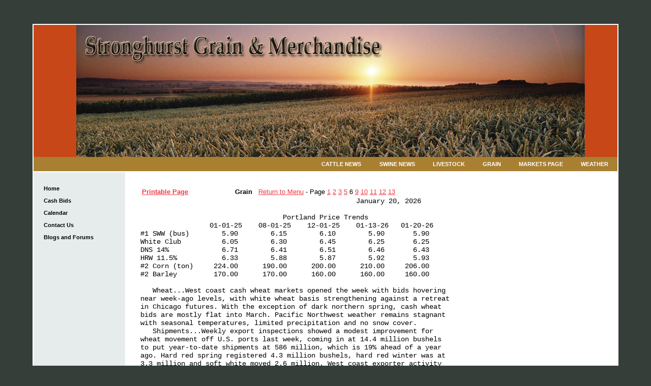

--- FILE ---
content_type: text/html;charset=UTF-8
request_url: http://www.stronghurstgrain.com/index.cfm?show=801&id=0700B939&sort=6&cat=4
body_size: 17086
content:




    

    

    

    

    

    

    

    

    





	<!DOCTYPE HTML PUBLIC "-//W3C//DTD HTML 4.0 Transitional//EN" "http://www.w3.org/TR/html4/loose.dtd">

	






	
		



	<HTML>
	<HEAD>
	<link href="mainStyles.css" rel="stylesheet" type="text/css">
<link href="AgOnlineNews.css" rel="stylesheet" type="text/css">






	
		
			<link type="text/css" href="/images/css/gtp.css" rel="stylesheet" />
		
		
	

	
		
			<link type="text/css" href="/images/css/blogs.css" rel="stylesheet" />
		
		
	









	
		
			<link type="text/css" href="/css/common.css" rel="stylesheet" />
		
		
	




	
	
	<META NAME="ROBOTS" CONTENT="NOINDEX, NOFOLLOW"> 
	<META NAME="ROBOTS" CONTENT="NOARCHIVE"> 
	<META NAME="GOOGLEBOT" CONTENT="NOSNIPPET"> 
	

<LINK REL="SHORTCUT ICON" TYPE="image/x-icon" HREF="favicon.ico">

	<TITLE>Stronghurst Grain & Merchandise</TITLE>
	<META HTTP-EQUIV="Content-Type" CONTENT="text/html; charset=iso-8859-1">
	<meta name="MSSmartTagsPreventParsing" content="TRUE">
	
	
	  
	
	
	
	
	
	
    






	
			
		



    






	
			
		



    






	
			
		



    






	
			
		



    






	
			
		



	
	
	
	
	
    
	
		
	

	


	
	<style type="text/css">
	
	body {
	font-family: arial, helvetica neue, helvetica, sans-serif;
	font-size: .7em;
	margin: 0px;
	padding: 0px;
	background-color: #353E39;
	width: 100%;
	height: 100%;
	}
	html {
	width: 100%;
	height: 100%;
	}
	
	
	
	/* STRUCTURE
	================================================================*/
	
	#mainWrapper {
	width: 90%;
	margin: 47px auto 20px auto;
	border: none;
	padding: 0px;
	background-color: #fff;
	}
	#header {
	/* min-height: 90px; */
	width: 100%;
	background-color: #1c1710;
	padding: 0px;
	margin: 0px;
	}
	#content {
	padding: 10px;
	}
	.padlock {
	padding: 0px;
	margin: 0px;
	border: none;
	}
	.logo {
	padding: 10px;
	float: left;
	vertical-align: middle;
	}
	.VertMid td {
	vertical-align: middle;
	}
	.specialText {
	font-size: 24px;
	color: #A97F31;
	line-height: 60px;
	text-indent: 20px;
	}
	.specialText img {
	text-indent: 0px;
	}
	
	/* NAVIGATION
	================================================================*/
	
	#nav {
	margin: 0px;
	}
	#nav ul {
	margin: 0px;
	padding: 0px;
	float: right;
	width: 100%;
	background-color: #A97F31;
	list-style: none;
	text-transform: uppercase;
	}
	#nav ul li {
	float: right;
	}
	#nav ul a {
	padding: 0 1.6em;
	line-height: 2.6em;
	text-decoration: none;
	font-family: inherit;
	font-size: 11px;
	font-weight: bold;
	color: #fff;
	float: left;
	display: block;
	}
	#nav ul a:hover {
	color: #fff;
	background-color: #c6963c;
	}
	
	/*	SIDE NAVIGATION
	=================================================================*/
	
	.sidenavWrap {
	background-color: #E6ECEC;
	vertical-align: top;
	width: 180px !important;
	width: 180px;
	margin: 0px;
	padding: 0px;
	}
	#sidenav {
	width: 180px;
	margin: 20px 0px;
	}
	#sidenav ul {
	margin: 0px;
	padding: 0px;
	list-style: none;
	}
	#sidenav ul li {
	width: 100%;
	line-height: 14px;
	}
	#sidenav ul a {
	color: #000000; /*#668585;*/
	padding: 5px 20px;
	display: block;
	text-decoration: none;
	font-weight: bold;
	font-family: inherit;
	font-size: 11px;
	}
	#sidenav ul a:hover {
	background-color: #C6963C;
	color: #fff;
	}
	#sidenav li.sub a {
	padding-left: 30px;
	background-color: #E6ECEC ;
	/*
	border-top: 1px solid #becdcd;*/
	font-weight: normal;
	}
	#sidenav li.sub a:hover {
	background-color: #C6963C;
	}
	/* END Page Styles
	==================================================================
	==================================================================*/
	
	
	</style>
	<script language="JavaScript">
<!--
	


// SetCookie sets a given cookie's values 
function SetCookie (name, value, expires) 
{
	var argv = SetCookie.arguments;
	var argc = SetCookie.arguments.length;
	var expires = (argc > 2) ? argv[2] : null;
	var path = "/";
	var domain = (argc > 4) ? argv[4] : null;
	var secure = (argc > 5) ? argv[5] : false;
	document.cookie = name + "=" + escape (value) +
	((expires == null) ? "" : ("; expires=" + expires.toGMTString())) +
	((path == null) ? "" : ("; path=" + path)) +
	((domain == null) ? "" : ("; domain=" + domain)) +
	((secure == true) ? "; secure" : "");
}	

// deleteCookie expires a cookie now
function deletecookie(theCookie, goSomewhere) 
{
	var expdate = new Date();
	expdate.setTime(expdate.getTime()); 
	SetCookie (theCookie, 1, expdate);
    
        if( goSomewhere == 'yes' )
    	{
    				
    		location.href="index.cfm?show=801&mid=-1";
            var redirectAfterCookieDelete = 1;
    	}
    
}


	







    

    SetCookie("testCookie", "testValue");
    
    
    var agHostCookiesEnabled = document.cookie.indexOf("testValue") != -1;
    
    if( !agHostCookiesEnabled )
    {
        var noCookiesWindow = window.open("/popup/cookieHelp.cfm?c=303&s=1", "noCookiesWin", "dependant=yes,hotkeys=no,menubar=no,resizable=no,scrollbars=yes,status=no,toolbar=no,width=450,height=595,screenX=0,screenY=0,left=0,top=0");
        noCookiesWindow.focus();
    }
    else
    {
        var redirectAfterCookieDelete = 1;
    }
    
    
    





	
	function logoutFromMenu()
	{
		window.document.loginFormForMenu.process.value = 'logout';
		window.document.loginFormForMenu.submit();
	}
// -->
</script>
	</HEAD>

<body> 
	<table id="mainWrapper">
		<tr class="VertMid">
			<td colspan="2" class="padlock">
				<table cellpadding=0 cellspacing=0 border=0 width=100%><tr><td><div id="header">
					
					
							
								

								<span class="specialText"><table cellspacing="0" cellpadding="0" width="100%" align="center" border="0"><tbody><tr><td align="center" bgcolor="#c74719"><img border="0" alt="" src="/images/E0030301/Stronghurst_Grain_banner.jpg" /></td></tr></tbody></table></span>
				</div> <!--header--></td></tr></table>
				<table cellpadding=0 cellspacing=0 border=0 width=100%><tr><td align=right>
				<div id="nav"> <!-- minimalist 2 column top navigation begin -->
					<ul>
						 
	

								
							
										
											<li><a href="index.cfm?show=1&map=CityWeather&imap=0">Weather</a></li>
										
											<li><a href="index.cfm?show=80">Markets Page</a></li>
										
											<li><a href="index.cfm?show=8&cat=4">Grain</a></li>
										
											<li><a href="index.cfm?show=8&cat=3">Livestock</a></li>
										
											<li><a href="index.cfm?show=803&product=/ag/usda/swine">Swine News</a></li>
										
											<li><a href="index.cfm?show=8&cat=12">Cattle News</a></li>
										
						
							
					</ul>
				</div> <!-- minimalist 2 column top navigation end --></td></tr></table>
			</td>
		</tr>
		<tr>
			<td class="sidenavWrap">
				<div id="sidenav"> <!-- minimalist 2 column side navigation begin -->
					<ul>
						 
						


						
							
					
							
								<li><a href="index.cfm" >Home</a></li>
								
							 
						 
							
					
							
								<li><a href="index.cfm?show=11&mid=3" >Cash Bids</a></li>
								
							 
						 
							
					
							
								<li><a href="index.cfm?show=24&mid=5" >Calendar</a></li>
								
							 
						 
							
					
							
								<li><a href="index.cfm?show=16
&mid=6" >Contact Us</a></li>
								
							 
						 
							
					
							
								<li><a href="index.cfm?show=10&mid=4" >Blogs and Forums</a></li>
								
							 
						 
							
					
							
						 
							
					
							
						 
			 
						
					
					</ul>
				</div> <!-- minimalist 2 column side navigation end -->
	

			</td>
			
			<td valign="top" id="content">
				



	
	
 
	 
	

	<script Language="Javascript">
		
		function popupAgOnlineChart() {
			var sym = "";
			try {
				sym = arguments[0].replace(/^\s+|\s+$/g, '');
			} catch(e) {
				sym = "";
			}
		   if (sym.length < 1) {
		   	sym = "@C@1";
		   }
			newWin = window.open("http://charts.aghost.net/popup/agonlineCharts.cfm?token=fFom10JB9HCh5IDMtwl4UeZN5kGaMQ19bEybhULz2sFqh7CXnzU51w%3D%3D&cid=303&sid=1&symbol=" + escape(sym).replace(/\+/g,"%2B") + "", "AgOnlineChart","toolbar=no,location=no,directories=no," +   "status=yes,menubar=no,scrollbars=no,resizable=no,width=750,height=540,screenX=0,screenY=0,left=0,top=0")
			self.newWin.focus();
		}
		
	</script>



	 
		<script language="JavaScript">
		<!--
			
			if( top != window )
			{
				top.location.href = window.location.href;
			}
		// -->
		</script>
	
 




	




	
 
	






	





	
	
	










 






<script type="text/javascript">
<!--
	






function launchPrintGeneralNewsWindow() {
	newsWindow = window.open("/popup/print_general_news.cfm?ID=0700B939&Cat=4&Customer_ID=303&Site_ID=1&key=F9C7D51E-BCB8-4900-9190-B70387B85936", "NewWindow3","toolbar=yes,menubar,scrollbars=yes,resizable=yes,width=600,height=550,left=0,top=0")
	self.newsWindow.focus();
}

function launchPrintGeneralNewsNoCategoryWindow() {
	newsWindow = window.open("/popup/print_general_news.cfm?ID=0700B939&Customer_ID=303&Site_ID=1&key=F9C7D51E-BCB8-4900-9190-B70387B85936", "NewWindow3","toolbar=yes,menubar,scrollbars=yes,resizable=yes,width=600,height=550,left=0,top=0")
	self.newsWindow.focus();
}

function launchPrintHeadlineNewsWindow() {
	newsWindow = window.open("/popup/print_headline_news.cfm?ID=0700B939&key=F9C7D51E-BCB8-4900-9190-B70387B85936", "NewWindow3","toolbar=yes,menubar,scrollbars=yes,resizable=yes,width=600,height=550,left=0,top=0")
	self.newsWindow.focus();
}

function launchPrintHeadlineNewsNoIDWindow() {
	newsWindow = window.open("/popup/print_headline_news.cfm?key=F9C7D51E-BCB8-4900-9190-B70387B85936", "NewWindow3","toolbar=yes,menubar,scrollbars=yes,resizable=yes,width=600,height=550,left=0,top=0")
	self.newsWindow.focus();
}

function launchPrintSportsWindow() {
	newsWindow = window.open("/popup/print_sports_news.cfm?ID=0700B939&key=F9C7D51E-BCB8-4900-9190-B70387B85936", "NewWindow3","toolbar=yes,menubar,scrollbars=yes,resizable=yes,width=600,height=550,left=0,top=0")
	self.newsWindow.focus();
}

function launchPrintSportsNoIDWindow() {
	newsWindow = window.open("/popup/print_sports_news.cfm?key=F9C7D51E-BCB8-4900-9190-B70387B85936", "NewWindow3","toolbar=yes,menubar,scrollbars=yes,resizable=yes,width=600,height=550,left=0,top=0")
	self.newsWindow.focus();
}

// -->
</script>
<br>
<table cellpadding="0" cellspacing="0" align="right" width="100%" vspace="2" hspace="2" border="0">
	
		
			 	<tr>
					<td width="2%">&nbsp;</td>
					<td colspan="2" align="center">
						<table width="100%" border="0">
							<tr>
								<td width="20%"><Font face="arial, helvetica neue, helvetica, sans-serif" size="2" color="000000"><a href="javascript:launchPrintGeneralNewsWindow();"><b>Printable Page</b></a></td></font>
								<td width="80%">
									<font face="arial, helvetica neue, helvetica, sans-serif" size="2" color="000000"><b>Grain</b>&nbsp;&nbsp;
										<a href="index.cfm?show=8&cat=4">Return to Menu</a>
										 - Page
											
											
												
													
													<a href="?show=801&cat=4&id=0701D228&sort=1&cid=303&sid=1" title="DTN Early Word Grains         01/20 05:49 ">1</a>
													
													
												
											
												
													
													<a href="?show=801&cat=4&id=0701D229&sort=2&cid=303&sid=1" title="DTN Midday Grain Comments     01/20 10:53 ">2</a>
													
													
												
											
												
													
													<a href="?show=801&cat=4&id=0701D22A&sort=3&cid=303&sid=1" title="DTN Closing Grain Comments    01/20 13:45 ">3</a>
													
													
												
											
												
													
													<a href="?show=801&cat=4&id=0700B8E7&sort=5&cid=303&sid=1" title="DTN National HRS Index        01/20 ">5</a>
													
													
												
											
												
													
													6
													
													
												
											
												
													
													<a href="?show=801&cat=4&id=0700B8E6&sort=9&cid=303&sid=1" title="DTN Weather Trend Indicators           01/20 05:54 ">9</a>
													
													
												
											
												
													
													<a href="?show=801&cat=4&id=0700B921&sort=10&cid=303&sid=1" title="FARM MARKET NEWS - CORN REPORT FOR Tue, January 20 ">10</a>
													
													
												
											
												
													
													<a href="?show=801&cat=4&id=0700B922&sort=11&cid=303&sid=1" title="FARM MARKET NEWS - SOYBEAN AND WHEAT REPORT FOR Tue, January 20 ">11</a>
													
													
												
											
												
													
													<a href="?show=801&cat=4&id=0700B8E3&sort=12&cid=303&sid=1" title="USDA Daily Market Rates 01/20 ">12</a>
													
													
												
											
												
													
													<a href="?show=801&cat=4&id=0700B8F8&sort=13&cid=303&sid=1" title="Cotton AWP/LDP                 01/16 08:38 ">13</a>
													
													
												
											
										
									</font>
								</td>
							</tr>
						</table>
					</td>
					<td width="2%">&nbsp;</td>
				</tr>
		
	
	<tr> 
		<td width="2%">&nbsp;</td>
		<td colspan="2">
			
				
					

	<pre style="font-size:14px; font-family: courier">
                                                     January 20, 2026
                                                                  
                                   Portland Price Trends
                 01-01-25    08-01-25    12-01-25    01-13-26   01-20-26
#1 SWW (bus)        5.90        6.15        6.10        5.90       5.90
White Club          6.05        6.30        6.45        6.25       6.25
DNS 14%             6.71        6.41        6.51        6.46       6.43
HRW 11.5%           6.33        5.88        5.87        5.92       5.93
#2 Corn (ton)     224.00      190.00      200.00      210.00     206.00
#2 Barley         170.00      170.00      160.00      160.00     160.00
 
   Wheat...West coast cash wheat markets opened the week with bids hovering
near week-ago levels, with white wheat basis strengthening against a retreat
in Chicago futures. With the exception of dark northern spring, cash wheat
bids are mostly flat into March. Pacific Northwest weather remains stagnant
with seasonal temperatures, limited precipitation and no snow cover.
   Shipments...Weekly export inspections showed a modest improvement for
wheat movement off U.S. ports last week, coming in at 14.4 million bushels
to put year-to-date shipments at 586 million, which is 19% ahead of a year
ago. Hard red spring registered 4.3 million bushels, hard red winter was at
3.3 million and soft white moved 2.6 million. West coast exporter activity
showed the emphasis remained on row crop movement, with 6.6 million bushels
of wheat loaded mostly to Japan, along with 21 million bushels of corn and
nearly 10 million bushels of soybeans.

                                   - Norm Ruhoff  Contributing Analyst

                    Copyright  2026 DTN.  All Rights Reserved.





</pre>

				
			
			

	<div style="text-align:center; border:1px solid #cccccc; background-color:#ffffff;color:#000000;padding:5px;margin:5px;font-size:8pt;font-family:arial, helvetica neue, helvetica, sans-serif,sans-serif;">
		Your local weather forecast from DTN can be sent to your email every morning free through <a style="color:#666666" href="http://agnews.dtn.com/pivot.cfm?id=82&mkt=239" target="_blank">DTN Snapshot</a>.
	</div>

		</td>
		<td width="2%">&nbsp;</td>
	</tr>
</table>

</td></tr></table>




	
	





	
		
			



<div align="center">
<table border="0" cellpadding="0" cellspacing="0" width="800">
	<tr><td height="10">&nbsp;</td></tr>
	<tr><td bgcolor="3E4033" align="center"><font face="arial, helvetica neue, helvetica, sans-serif" size="1" color="999999">Copyright DTN.  All rights reserved.  <a href="https://www.aghost.net/disclaimer.cfm" target="disclaimer"><font face="arial, helvetica neue, helvetica, sans-serif" size="1" color="999999">Disclaimer</font></a>.</font></td></tr>
    
	<tr><td align="center"><a href="https://www.dtnpf.com/agriculture/web/ag/home" rel="nofollow"><img src="/images/alpha/dtnpf_bw_120x42.png?show=801&mid=-1&IFRAME=false&cat=4&sort=6&id=0700B939&ShowMenu=1" width="120" height="42" border="0" alt="Powered By DTN"></a>
</td></tr>
</table>
</div>

</body>
</html>

			
	
	
	
	



--- FILE ---
content_type: text/css
request_url: http://www.stronghurstgrain.com/mainStyles.css
body_size: 837
content:

			
				.mainStyles_standard{
					color:#000000;
					font-family:arial, helvetica neue, helvetica, sans-serif;
				}
				.mainStyles_bar{
				  background-color:#C74719;
					color:#FFFFFF;
					font-family:arial, helvetica neue, helvetica, sans-serif;
				}
		
				a { color:#ee3a42; }
				a:visited { color:#ee3a42; }
				a:active { color:#ee3a42; }
				
				.mainStyles_largeFontSize{ font-size:16pt; }
				.mainStyles_medLargeFontSize{ font-size:14pt; }
				.mainStyles_normalFontSize{ font-size:10pt; }
		
				.mainStyles_shadedBorder{
					border-top:1px solid #0ea0fd;
					border-right:1px solid #0ea0fd;
					border-bottom:1px solid #0ea0fd;
					border-left:1px solid #0ea0fd;
				}
				.mainStyles_LightTextColor1{ color:#0ea0fd; }
				.mainStyles_LightTextColor2{ color:#0ea0fd; }
				
			
		